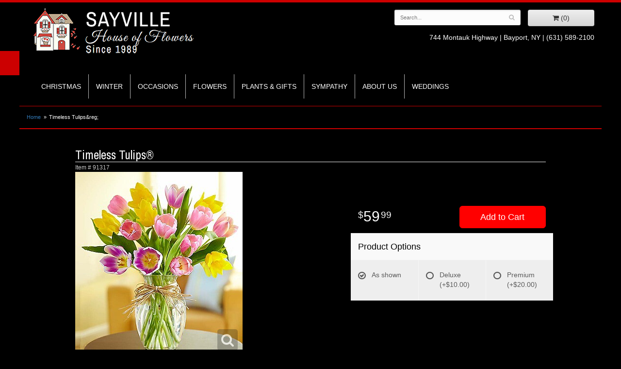

--- FILE ---
content_type: text/css
request_url: https://www.sayvillehouseofflowers.com/styles.css?1741877896
body_size: 2644
content:
html {
	background: #EEE;
}

body {
	float: left;
	width: 100%;
	padding: 0;
	margin: 0 auto;
	background: #000;
	font-family: -apple-system, BlinkMacSystemFont, 'Segoe UI', Helvetica, Arial, sans-serif;
	border-top: 5px solid #cc0000;
	color: #fff;
}
#header-logo img{
	max-width: 100%;
    height: auto;
    padding: 5px;
}
#logo .year {
	display: block;
	margin-top: -.2em;
	color: #fff;
	font-size: .5em;
	font-weight: normal;
	/*font-family: 'Satisfy Custom Mitchells';*/

	text-transform: none;	
	
	
	
	
}
.fa-arrow-up:before {
    content: "\f062";
	color: #000;
}
#logo {
	font-size: 3em;
	/*font-weight: bold;
	text-transform: uppercase;*/
/*	font-family: Rockwell, "Courier New", Courier, Georgia,
                 Times, "Times New Roman", serif;
	/*text-indent: 1.2em;*/
	text-transform: uppercase;
	
				
	
/*	transition: .4s text-shadow;*/
	margin-top: 0;
	background:url(images/logo.png);
	background-repeat:no-repeat;
	background-position:left;
	display: table;
	height:113px;
	letter-spacing: 2px;
	   
}

#logo:hover {
	text-shadow: 0 4px 10px rgba(0, 0, 0, .4);
	transition: .15s text-shadow;text-decoration: none;
}

#logo .florist {
	display: block;
	margin-top: -1px;
	color: #fff;
	font-size: .7em;
	font-weight: normal;
	
	/*font-family: 'Satisfy Custom Mitchells';*/
font-family: 'Great Vibes';
	text-transform: none;
}

#logo a {
	color: #fff;
	text-decoration: none;
	    margin-left: 110px;
	margin-top: 10px;
}

#address{
	text-align: right;
	margin-top: 13px;
/*	display: contents;*/
	font-size: 14px;
}
#navigation {
	margin-top: 24px;
    text-transform: uppercase;
	background: #000;
}

#navigation a {
	color: #fff;
}

#navigation li:hover a {
	color: #fff;
}

#navigation ul {
    float: left;
	width: auto;
}

#navigation ul ul {
	border-bottom: 3px solid #cc0000; 
}

#navigation li ul a,
#navigation li:hover ul a {
	color: #000;
	
}

#navigation ul:last-child li:last-child {
	border: none;
}

#breadcrumbs {

	border-bottom: 1px solid #cc0000;
	border-top: 1px solid #cc0000;
	max-width: 1200px;
	margin: 15px auto auto;
}
h1 {
	color: #cc0000;
	font-family: 'Archivo Narrow', sans-serif;
	
}

img.alignleft {

	margin: 0 15px 5px 0px;
	display: block;
    max-width: 100%;
    height: auto;
}

img.alignright {
	float: right;
	margin: 0 0 5px 15px;
	display: block;
    max-width: 100%;
    height: auto;
}
.hp-button btn btn-small btn-hp{
	color: #cc0000;
}

.btn-hp,
.btn-primary:visited {
	background: #cc0000 ;
	border-color: #cc0000 ;
}

.btn-hp,
.btn-primary a {
	color: #fff;
}

.btn-hp:hover {
	color: #fff;
}
.btn-primary,
.btn-primary:visited {
	background: #161616;
	border-color: #292929;
}

.btn-primary:focus,
.btn-primary:active,
.btn-primary:hover {
	background: #060606;
	border-color: #262626;
}
.image-container {
	background: #FFF;
}

#category .product .button {
	width: 5em;
	margin: auto;
}
#header{
	max-width: 1200px;
	margin: auto;
	background: #000;
}
#header-wrapper{
	background: url(images/header-border.jpg) -720px 100px no-repeat;
}
#wrapper{
/*	background: url(images/swirl-bg.jpg) center bottom no-repeat;*/
	max-width: 1350px;
	margin: auto;
	height: 400px;
}
#inside-wrapper{
	max-width: 1200px;
	margin: auto;
}
.main-picture{
	position: relative;
}
.hp-nav{
	position: absolute;
	z-index: 10;
/*	background: rgba(204, 0, 0, 0.7);*/
	background: #cc0000;
	
	width: 262px;
	padding-top: 19px;
}
.hp-nav li{
	color: #fff;
	font-size: 1.3em;
	font-weight: bold;
	list-style-type: none;
	line-height: 46px;
	margin-left: -69px;
	height: 46px;
	text-transform: uppercase;
	letter-spacing: .1em;
}
.hp-nav li:first-child{
	color: #000;
	text-decoration: none;
	display: block;
	background: url(images/nav-bg.png) no-repeat;
	height: 46px;
	width: 298px;
	font-size: 1.5em;
	line-height: 2.1em;
	letter-spacing: 0;
}
.shop-txt{
	padding-left: 45px;
}
.hp-nav a{
	padding-left: 45px;
	color: #fff;
	text-decoration: none;
	display: block;
}
.hp-nav li:hover{
	background: url(images/nav-bg.png) no-repeat;
	height: 46px;
	width: 298px;
}
.hp-nav li a:hover{
	color: #000;
	font-style: italic;
}
.main-picture{
	margin-top: 55px;
	height: 351px;
	background: cover;
}
.main-text-box{
	text-align: center;
	margin-top: 20px;
}
.small-tagline{
	font-size: 1.2em;
}
.main-tagline{
	font-size: 2.5em;
/*	font-weight: bold;*/
	text-transform: uppercase;
	font-family: 'Archivo Narrow', sans-serif;
	padding: 10px 0 10px 0;
	color:#cc0000;
}
.hp-txt-box{
	font-size: 1.2em;
	padding:  20px;
	margin-bottom: 27px;
	margin-top: 27px;
	background: #cc0000;
	text-align: center;
	color: #fff;
	
}
.homepage #page{
	max-width: none;
	margin: auto;
}
.banner-rotator {
    position: relative;
	height: 351px;
}
.banner {
	display: block;
	height: 351px;
	width: calc(100% - 262px);
	margin-left: 262px;
	background: no-repeat top right;
	background-size: cover;
}
#page{
	max-width: 1200px;
	margin: auto;
	    border-top: 1px solid #cc0000;
}
#product{
	max-width: 1000px;
	margin: auto;
}
.prod-sub{
	margin-top: 10px;
}
#footer-wrapper{
	clear: both;
	background: #cc0000;
}
#footer {
	padding: 30px 0;
	color: #fff;
	background: #cc0000;
	max-width: 1200px;
	margin: auto;
}

#footer a {
	color: #fff;
	text-decoration: none;
}

#footer .footer-title {
	font-weight: bold;
}

#footer ul {
	position: relative;
	padding: 20px 0;
	list-style-type: none;
}
#footer2-wrapper{
	
}
#footer2 {
	max-width: 1200px;
	margin: auto;
	padding: 20px 0;
	color: #fff;
	font-size: .8em;
	background: #000;
	 border-top: 1px solid #f00;
}

.checkout #footer2 {
	
	background: #000;
}

#footer2 a {
	color: #fff;
}

#footer2 a:hover {
	color: #fff;
}
	/*socials*/
.social.knot {
    background: #a7d2f3;
}
knot-f:before, .fa-knot:before {
    content:  "\f004";
}

.social.ww {
    background: #19b5bc;
}
ww-f:before, .fa-ww:before {
    content:   "\f1e7";
}


 .social.linkedin {
	background:#0077b5;
}
.fa-linkedin-f:before, .fa-linkedin:before {
    content:  "\f0e1";
}	

.blog-icon {
    background: #f60;
}
.fa-rss:before {
    content: "\f09e";
}



fa fa-recycle
.fa fa-recycle-f:before, .fa-blog:before {
    content: "\1b8";
}
.social.recycle {
    background:#166a18;
}

.fa fa-recycle-f:before, .fa-recycle:before {
    content: "\f1b8";
	}
	
.social.tumblr-square {
	background:#069;
}
.fa fa-tumblr-square {
	content: "\f174";}
	
	.social.flickr {
	background:#CCC;
	
}
.fa fa-flickr {
	content: "\f16e";}
		
.social.vimeo {
	background:#09F;
}
.fa fa-vimeo-f:before, .fa-vimeo:before {
	content:"\f194";}

.caption {
		
		position: absolute;
		top: 50%;
		left: 20%;
		width: 60%;
		padding: 20px;
		line-height: 1.6em;
		
		text-align: center;
		transform: translate(0, -50%);
		background: rgba(0, 0, 0, .6);
		transition: .2s;
		max-width: 350px;
	}

	.super-title {
		color: #9ECC3B;
		font-size: .9em;
	}

	.title {
		color: #000;
		font-size: 1.3em;
	}
.caption:hover {
		margin-top: -5px;
		background: rgba(0, 0, 0, .9);
	}
html.dark .btn-primary {
	    background-color: #f00;
    border-color: #f00;
}
#to-top .to-top-caption {
  color:#fff;
}
#to-top {
 
    background: #000;
}
html.dark .btn-primary, .btn-primary:visited {
    background-color: #f00;
    border-color: #f00;
}.google-review-card .google-review-text {
    color:#000;
}	
@media screen and (max-width: 991px)
{
	#logo {
	    font-size: 2em;
	}

	.banner,
	.main-picture,
	.banner-rotator {
		height: 40vw;
	}
}

@media screen and (max-width: 1200px)
{
	.hp-nav{
		display: none;
	}

	.banner {
		width: 100%;
		margin: 0;
		background-position: center;
		background-size: contain;
	}
}

@media screen and (min-width: 768px)
{
	/*.logo-container{
		margin-top: -80px;
	}*/
	#website-controls {
		margin-top: 15px;
	}

	#navigation li:hover {
		background: #f00;
	
	}

	#navigation li.lv-1{
		border-right: 1px solid #BBB;
	}

	#navigation {
		width: auto;
	}

	#search {
		margin-left: -15px;
		margin-right: -15px;
	}
	.main-picture {
    
	height: 351px;
}
}

@media (min-width: 768px) and (max-width: 1024px)
{
	.logo-container{
	/*	margin-top: -70px;*/
	}	
}

@media screen and (max-width: 767px)
{
	#logo {
		font-size: 4em;
		margin: auto;
	}
#logo a{
	margin-top: 20px;
	}
	#footer2 {
		font-size: .65em;
	}

	#navigation {
		padding: 0;
	}

	#navigation ul{
		float: none;
	}
	
	#address{
		text-align: center;
		background: #cc0000;
		color: #fff;
		font-weight: bold;
		font-size: 1.2em;
		margin-top: -5px;
		padding: 5px;
	}
	.main-picture{
		margin-top: 20px;
	}
	#header-wrapper{
		background: none;
	}
	#wrapper{
		height: auto;
	}
	.hp-txt-box{
		font-size: 1em;
	}
	.main-tagline{
		font-size: 2em;
	}
}

@media screen and (max-width: 414px)
{
.main-picture {
 
    height: 100px;
	}
	#address {
	/*	display: flex;*/
		    font-weight: normal;
    font-size: 1em;
	}
	.logo-container {
		margin: 0 auto;
	}
	#logo {
		font-size: 3em;
		margin: auto;
	}
	
}

@media (min-width: 767px){
	.email-subscription-form {
		max-width: none;
	}

	.email-subscription-form br {
		display: none;
	}

	.email-subscription-form h4 {
		float: left;
		width: 180px;
		padding-right: 20px;
	}

	.email-subscription-form input[type="email"] {
		float: left;
		height: 44px;
		width: calc(100% - 360px);
		max-width: 300px;
		border-right: none;
		border-top-right-radius: 0;
		border-bottom-right-radius: 0;
	}

	.email-subscription-form input[type="submit"] {
		height: 44px;
		width: 180px;
		border-left: none;
		border-top-left-radius: 0;
		border-bottom-left-radius: 0;
	}
}